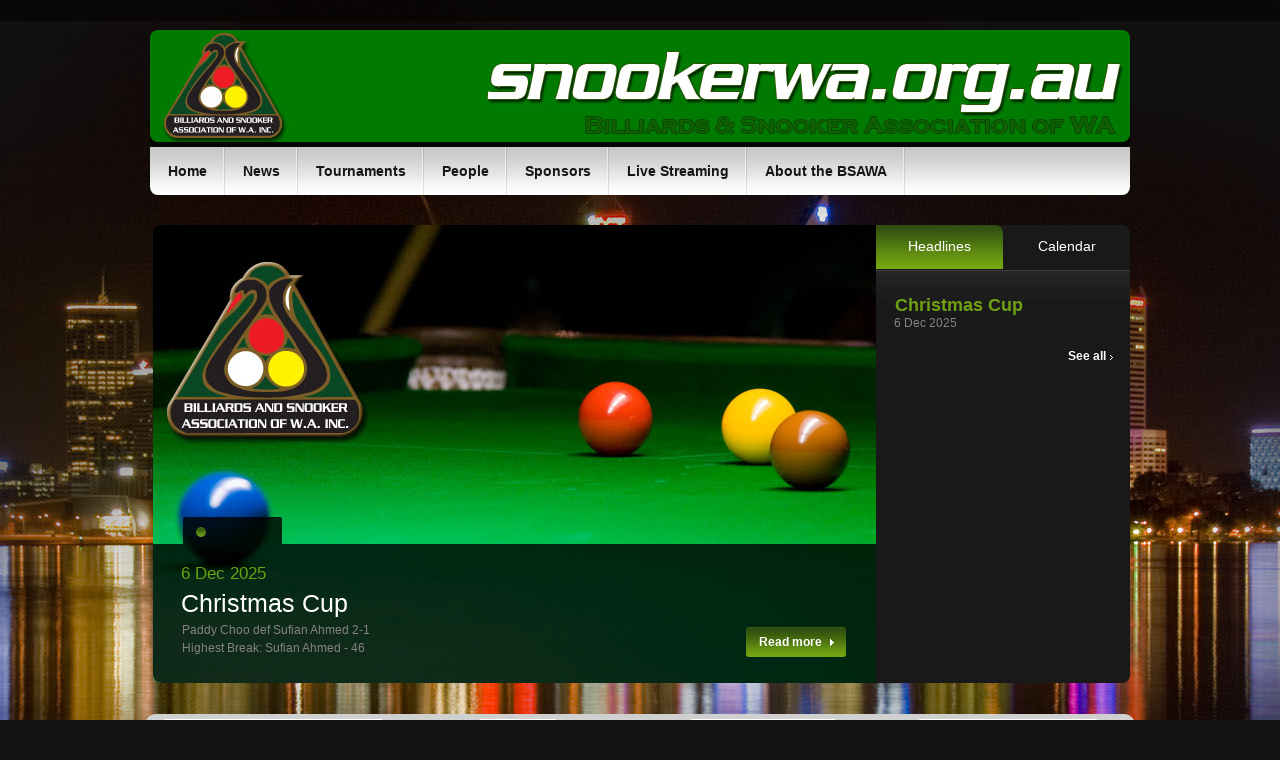

--- FILE ---
content_type: text/html; charset=utf-8
request_url: https://snookerwa.au/default.aspx
body_size: 10514
content:


<!DOCTYPE html PUBLIC "-//W3C//DTD XHTML 1.0 Transitional//EN" "http://www.w3.org/TR/xhtml1/DTD/xhtml1-transitional.dtd">
<html>
<head><title>
	Home - Billiards & Snooker Association of Western Australia
</title>
    <!-- <base href='https://snookerwa.au' /> -->
    <base href="//snookerwa.au" />
    <link rel="stylesheet" type="text/css" media="screen" href="Styles/reset.css" /><link rel="stylesheet" type="text/css" media="screen" href="Styles/style.css" /><link rel="stylesheet" type="text/css" media="screen" href="Styles/grid.css" /><link rel="stylesheet" type="text/css" media="screen" href="Styles/superfish.css" /><link rel="stylesheet" type="text/css" media="screen" href="Styles/slider.css" /><link rel="stylesheet" type="text/css" media="screen" href="Styles/tabs-min.css" /><link rel="icon" href="images/favicon.ico" type="image/x-icon" /><link rel="shortcut icon" href="images/favicon.ico" type="image/x-icon" />
    <script type="text/javascript" src="https://ajax.googleapis.com/ajax/libs/jquery/1.7.1/jquery.min.js" />
    <script type="text/javascript" src="js/jquery.easing.1.3.js"></script>
    <script type="text/javascript" src="js/superfish.js"></script>
    <script type="text/javascript" src="js/jquery.hoverIntent.minified.js"></script>
    <script type="text/javascript" src="js/tms-0.4.1.js"></script>
    <script type="text/javascript" src="js/jquery.tabs.min.js"></script>
    <!-- <script src="search/search.js"></script> -->

<!-- Global site tag (gtag.js) - Google Analytics -->
<script async src="https://www.googletagmanager.com/gtag/js?id=UA-114355252-2"></script>
<script>
  window.dataLayer = window.dataLayer || [];
  function gtag(){dataLayer.push(arguments);}
  gtag('js', new Date());

  gtag('config', 'UA-114355252-2');
</script>

    
</head>
<body>
    <div id="overDiv" style="background:initial; position:absolute; visibility:hidden; z-index:1000;"></div>
    <form method="post" action="./default.aspx" id="Form1">
<div class="aspNetHidden">
<input type="hidden" name="__VIEWSTATE" id="__VIEWSTATE" value="/wEPDwUKMTA2MTc2NDQ2MWQYAgUgY3RsMDAkRmVhdHVyZUNvbnRlbnQkbHZIZWFkbGluZXMPFCsADmRkZGRkZGQUKwABZAIBZGRkZgL/////D2QFH2N0bDAwJEZlYXR1cmVDb250ZW50JGx2RmVhdHVyZXMPFCsADmRkZGRkZGQUKwABZAIBZGRkZgL/////D2TioDjbRA7HErtkhxxWw5g/9KkKpAIpZtkCit2OBgj87A==" />
</div>

<div class="aspNetHidden">

	<input type="hidden" name="__VIEWSTATEGENERATOR" id="__VIEWSTATEGENERATOR" value="CA0B0334" />
</div>
    <div class="main">
    <div class="head">
	<!-- ##### header ##### -->
    <header>
         <div class="over-header">
         <!--
              <span>New User?</span> <a href="#">Register</a> <a href="#">Sign In</a> <a href="#">Help</a>
         -->
         </div>
           <div class="nav-logo">
               <div class="logo-search-form">
                     <h1><a href="/Default.aspx"></a></h1>
                     <!--
                     <div class="div-search">
                        <form id="search" action="/search.php" method="GET" accept-charset="utf-8">
                           <input type="text" name="s" />
                           <a onclick="document.getElementById('search').submit()"  class="search_button"></a>
                        </form>
			        </div>
                    -->
                    <div class="clear"></div>
               </div>
	<!-- ##### nav ##### -->
               <nav>
			     <ul class="sf-menu">
  <li id="first-li">
    <a href="/default.aspx">Home</a>
  </li>
  <li id="id-2">
    <a href="/news.aspx">News</a>
  </li>
  <li id="id-3">
    <a href="#">Tournaments</a>
    <ul>
      <li>
        <a href="/content.aspx/calendar">Calendar of Events</a>
      </li>
      <li>
        <a href="/results.aspx">Results</a>
      </li>
      <li>
        <a href="/event-entries.aspx">Event Entries</a>
      </li>
      <li>
        <a href="/content.aspx/results">League Results</a>
      </li>
    </ul>
  </li>
  <li id="id-4">
    <a href="#">People</a>
    <ul>
      <li>
        <a href="/rankings.aspx">Rankings</a>
      </li>
      <li>
        <a href="/handicaps.aspx">Handicaps</a>
      </li>
      <li>
        <a href="/champions.aspx">Past Champions</a>
      </li>
      <li>
        <a href="/coaching.aspx">Junior Coaching</a>
      </li>
    </ul>
  </li>
  <li id="id-5">
    <a href="/content.aspx/sponsors">Sponsors</a>
  </li>
  <li id="id-6">
    <a href="https://www.youtube.com/channel/UCIFf0Sbp7byf6c20tx9gVkA/live">Live Streaming</a>
  </li>
  <li id="id-7">
    <a href="#">About the BSAWA</a>
    <ul>
      <li>
        <a href="/board.aspx">Board Members</a>
      </li>
      <li>
        <a href="/content.aspx/constitution">Constitution</a>
      </li>
      <li>
        <a href="/content.aspx/policies">Policies</a>
      </li>
      <li>
        <a href="/content.aspx/code-of-behaviour">Code of Behaviour</a>
      </li>
      <li>
        <a href="/contact-us.aspx">Contact Us</a>
      </li>
    </ul>
  </li>
</ul>
	              <div class="clear"></div>
                </nav>
	<!-- ##### end nav ##### -->
          <div class="clear"></div>
        </div>
    </header>
	<!-- ##### end header ##### -->
      </div>

     <!--[if lt IE 8]>
       <div style=' clear: both; text-align:center; position: relative;'>
         <a href="https://windows.microsoft.com/en-US/internet-explorer/products/ie/home?ocid=ie6_countdown_bannercode">
           <img src="https://storage.ie6countdown.com/assets/100/images/banners/warning_bar_0000_us.jpg" border="0" height="42" width="820" alt="You are using an outdated browser. For a faster, safer browsing experience, upgrade for free today." />
        </a>
      </div>
    <![endif]-->
    <!--[if lt IE 9]>
   		<script type="text/javascript" src="/js/html5.js"></script>
    	<link rel="stylesheet" type="text/css" media="screen" href="/Styles/ie.css">
	<![endif]-->

      
    <div id="fb-root"></div>
  <script type="text/javascript">
      (function (d, s, id) {
          var js, fjs = d.getElementsByTagName(s)[0];
          if (d.getElementById(id)) return;
          js = d.createElement(s); js.id = id;
          js.src = "//connect.facebook.net/en_US/all.js#xfbml=1";
          fjs.parentNode.insertBefore(js, fjs);
      } (document, 'script', 'facebook-jssdk'));
</script>

    <script type="text/javascript">
        $(document).ready(function () {
            $('.slider')._TMS({
                show: 0,
                pauseOnHover: false,
                prevBu: '.prev',
                nextBu: '.next',
                playBu: false,
                duration: 1000,
                preset: 'diagonalFade',
                pagination: true, //'.pagination',true,'<ul></ul>'
                pagNums: false,
                slideshow: 8000,
                numStatus: false,
                banners: 'fade',
                waitBannerAnimation: false,
                progressBar: false
            })
        })
  </script>

      <div class="slider-tabs">
	      <div id="slide">
			 <div class="slider">
				<ul class="items">
                  
                    
                      <li><img src="/uploads/images/news/generic-news.jpg" alt="" />
                      <div class="banner"><span class="txt_norm">6 Dec 2025</span>
                      <strong>Christmas Cup</strong>
                      <p>Paddy Choo def Sufian Ahmed 2-1<br>Highest Break: Sufian Ahmed - 46</p>
                      <a href="result-detail.aspx/2025/christmas-cup-2025" id="FeatureContent_lvFeatures_Readmore_0" class="button-banner">Read more <span></span></a>
                      <div class="clear"></div></div>
                      </li>
                    

				</ul>
                <div class="banner-bg"></div>
			  </div>
		   </div><!--the end of slider-->
           <div class="tabs" style="height:458px;overflow:hidden">
              <ul class="nav">
                   <li class="selected" id="first-li-tabs"><a href="#tab-1">Headlines</a></li>
                   <li id="last-li-tabs"><a href="#tab-2">Calendar</a></li>
              </ul>
              <div  id="tab-1" class="tab-content">
                  <div class="box-tabs last-bot-padd wrapper" id="box-tabs-1">
                  
                    
                      <p><a href='result-detail.aspx/2025/christmas-cup-2025'>Christmas Cup</a>
                      <br clear="all" />6 Dec 2025</p>
                    

                  </div>
                  <p><a href="news.aspx">See all <strong></strong></a></p>
              </div>
              <div  id="tab-2" class="tab-content">
                  
                  
                  

                  
                  <p><a href="events.aspx">Full calendar <strong></strong></a></p>
              </div>
           </div><!--the end of tabs-->
           <div class="clear"></div>
       </div>
		<!--==============================content================================-->
<div id="sponsors" class="top">
    <div class="wrapper" width=100%>
    <div class="sponsorx-block" width=100%>
	<div style="width:25%;text-align:center;float:left"><a href=http://www.dsr.wa.gov.au target=_new><img src=/uploads/images/sponsors/dsrlotterywest.jpg border=0></a></div>
	<div style="width:25%;text-align:center;float:left"><a href=http://www.pbcentre.com.au target=_new><img src=/uploads/images/sponsors/pbfpsc.jpg border=0></a></div>
    <div style="width:25%;text-align:center;float:left"><a href=http://www.mitchellbilliards.com.au target=_new><img src=/uploads/images/sponsors/mitchell.jpg border=0></a></div>
    <div style="width:25%;text-align:center;float:left"><a href=http://www.clsport.com.au target=_new><img src=/uploads/images/sponsors/cls.jpg border=0></a></div>
    </div>
    </div>
</div>



    <section id="content" class="top">

      

    <div class="wrapper">
    </div><!--the end of wrapper-->


	<!-- ##### footer ##### -->
      <footer>
		<div class="container_12">
	  	        <div class="grid_12">
                     <p><br /><span id="SiteNameFt">Billiards & Snooker Association of Western Australia</span> &copy; 2012 <!--<a href="/privacy.aspx">Privacy Policy</a> <br>{%FOOTER_LINK} --></p>
                </div>
                <div class="clear"></div>
        </div>
      </footer>
	<!-- ##### end footer ##### -->
    </section>

  </div>
  </form>
</body>
</html>


--- FILE ---
content_type: text/css
request_url: https://snookerwa.au/Styles/style.css
body_size: 31855
content:
@import url(https://fonts.googleapis.com/css?family=Open+Sans+Condensed:300,300italic,700);
 /*font-family: 'Open Sans Condensed', sans-serif;*/

/* Getting the new tags to behave */
article, aside, audio, canvas, command, datalist, details, embed, figcaption, figure, footer, header, hgroup, keygen, meter, nav, output, progress, section, source, video, sponsors {display:block;}
mark, rp, rt, ruby, summary, time {display:inline;}

/* Global properties ======================================================== */
html, body {width:100%; padding:0; margin:0; height:100%;}

body { 	 
	font-family: Arial, Helvetica, sans-serif ;
	font-size:12px; 
	line-height:19px;
	color:#222222;
	background: url(../images/bg-body.jpg) center 0 no-repeat #121212;
	min-width:980px;}
		
.main{width:100%;padding-bottom:30px;}
/***********************************************************************/
/*properties for h1 h2 h3 h4 h5 and another text*/
.logo{} 


h1{display:block;width: 120px;padding:0px 0 0 0px;width:980px;height:112px;float:left;}
h1 a{display:inline-block;background: url(../images/bg-logo-a.jpg) 0 0 no-repeat;width:980px;height:112px;border-radius:8px;}

h2{font-size:18px; font-family: Arial, Helvetica, sans-serif ; color:#000; line-height:24px;font-weight: normal;
text-transform:uppercase;}
h2 strong{font-weight:normal;color:#6fa012;}
h2 span{color:#fff;}

h3{font-size:12px; font-family: Arial, Helvetica, sans-serif; color:#fff; line-height: 17px; font-weight: normal;text-transform:uppercase;}


h4{font-size:18px; font-family: Arial, Helvetica, sans-serif ;  line-height:24px;font-weight: normal;
text-transform:uppercase;}
h4 a{color:#000;}
h4 a:hover{text-decoration:underline;}

h5{font-size:12px; font-family: Arial, Helvetica, sans-serif; color:#848282; line-height: 17px; font-weight: normal;}

h6{font-size:12px; font-family: Arial, Helvetica, sans-serif; color:#000; line-height: 17px; font-weight: bold;}

.txt_uppercase{text-transform:uppercase;}
.txt_decor{ text-decoration:none !important;}
.txt_al{text-align:center;}
.bold{font-weight:bold;}
.txt_norm{ text-transform:none !important;}
.txt-al-r{text-align:right;}
.font-17{font-size:17px;line-height:25px;}
.font-13{font-size:13px;line-height:19px;}
.font-14{font-size:15px;line-height:18px;color:#0e0e0e;}
.font-16{font-size:16px;color:#0d0d0d;line-height:20px;}
.line-h-18{line-height:18px;}

.border-none{border: none !important;}

.dis-block{display: block;}
.dis-inblock{display: inline-block;}

.col{color:#fff;}
.col-1{color:#6fa012;}
.col-2{color:#616260;}
.col-3{color:#0e0e0e;}

.hov:hover{color:#6fa012;}
.hov-1:hover{color:#000;}

.marg_left-0{margin-left:0 !important;}	
.marg_right-0{margin-right:0 !important;}
.marg-left-right-0{margin-left:0 !important; margin-right:0 !important;}
.last-bot{margin-bottom:0 !important;}	
.last-bot-padd{padding-bottom: 0 !important;}

.padd{margin:25px 0 9px 0;}
.padd-1{margin:17px 0 61px 0;}
.padd-2{margin:-1px 0 18px 0;}

.padd-h2{margin:15px 20px 14px 0;border-bottom:2px solid #c9c9c9;padding-bottom:5px;}
.padd-h2-0{margin:0 0 14px 0;border-bottom:2px solid #c9c9c9;padding-bottom:5px;padding-top:15px;}
.padd-h2-1{margin:0 0 14px 0;border-bottom:2px solid #b5b5b5;padding-bottom:5px;padding-top:15px;}
.padd-h2-2{margin:0 0 14px 0;border-bottom:2px solid #b5b5b5;padding-bottom:5px;padding-top:16px;}
.padd-h2-2-1{margin:0 20px 16px 0;border-bottom:2px solid #b5b5b5;padding-bottom:5px;padding-top:15px;}

.bord-bot-1{border-bottom:2px solid #5c5c5c !important;}
.bord-bot-2{border-bottom:2px solid #c9c9c9 !important;}
.bord-bot-3{border-bottom:2px solid #dadada !important;}
.bord-bot-4{border-bottom:2px solid #606060 !important;}
.bord-bot-5{border-bottom:2px solid #e5e5e5 !important;}

.padd-h2-3{margin:15px 20px 14px 0;border-bottom:2px solid #c9c9c9;padding-bottom:5px;}
.padd-h2-4{margin:41px 20px 18px 0;border-bottom:2px solid #c9c9c9;padding-bottom:5px;}
.padd-h2-5{margin:33px 20px 21px 0;border-bottom:2px solid #c9c9c9;padding-bottom:5px;}
.padd-h2-6{margin:4px 20px 21px 0;border-bottom:2px solid #c9c9c9;padding-bottom:5px;}

.top{margin-top: 31px !important;}.top-0{margin-top: 30px !important;}.top-0-1{margin-top: 34px }
.top-1{margin-top:6px;}.top-1-1{margin-top:9px;}.top-1-2{margin-top:8px;}.top-1-3{margin-top:5px;}
.top-2{margin-top:12px;}.top-2-1{margin-top:14px;}
.top-3{margin-top:15px;}.top-3-1{margin-top:18px;}
.top-4{margin-top:28px;}
.top-5{margin-top:27px;}
.top-6{margin-top:25px;}.top-6-1{margin-top:23px;}.top-6-2{margin-top:25px !important;}
.top-7{margin-top:20px;}
.top-8{margin-top:96px;}
.top-9{margin-top:31px;}
.top-10{margin-top:13px;}

.bot{margin-bottom: 15px;}.bot-0{margin-bottom: 13px;}.bot-0-1{margin-bottom: 11px;}
.bot-1{padding-bottom:19px;}.bot-1-1{padding-bottom:1px;}
.bot-2{padding-bottom:27px;}
.bot-3{margin-bottom:8px;}
.bot-4{margin-bottom:377px;}

.min-h{ min-height:484px}

.left{margin-left: 1px;}
.left-1{margin-left: 20px;}

.right{margin-right: 19px;}
.right-1{margin-right:8px;}
.right-2{margin-right:22px;}

/*image center*/
img.cent{display:block;margin-left:auto;margin-right:auto}

/*properties for a */
				
a {text-decoration:none; cursor:pointer;}
a:hover {text-decoration:none;}

ul {margin:0; 
	padding:0;
	list-style-image:none;}

hr.sect {color:#315011; background-color:#315011; width:90%; margin:2em 0;}

.button{display: inline-block;font-family: Arial, Helvetica, sans-serif ; font-size: 12px; line-height: 15px;
padding:6px 18px 5px 19px;color:#fff ; border-radius: 3px;font-weight:bold;
/* IE9 SVG, needs conditional override of 'filter' to 'none' */
background: url([data-uri]);
background: -moz-linear-gradient(top, #2c4911 0%, #314f13 8%, #38580f 20%, #3e5e12 28%, #416410 32%, #587f14 56%, #5a8114 60%, #5b8811 64%, #639115 72%, #70a112 88%, #76a813 100%); /* FF3.6+ */
background: -webkit-gradient(linear, left top, left bottom, color-stop(0%,#2c4911), color-stop(8%,#314f13), color-stop(20%,#38580f), color-stop(28%,#3e5e12), color-stop(32%,#416410), color-stop(56%,#587f14), color-stop(60%,#5a8114), color-stop(64%,#5b8811), color-stop(72%,#639115), color-stop(88%,#70a112), color-stop(100%,#76a813)); /* Chrome,Safari4+ */
background: -webkit-linear-gradient(top, #2c4911 0%,#314f13 8%,#38580f 20%,#3e5e12 28%,#416410 32%,#587f14 56%,#5a8114 60%,#5b8811 64%,#639115 72%,#70a112 88%,#76a813 100%); /* Chrome10+,Safari5.1+ */
background: -o-linear-gradient(top, #2c4911 0%,#314f13 8%,#38580f 20%,#3e5e12 28%,#416410 32%,#587f14 56%,#5a8114 60%,#5b8811 64%,#639115 72%,#70a112 88%,#76a813 100%); /* Opera 11.10+ */
background: -ms-linear-gradient(top, #2c4911 0%,#314f13 8%,#38580f 20%,#3e5e12 28%,#416410 32%,#587f14 56%,#5a8114 60%,#5b8811 64%,#639115 72%,#70a112 88%,#76a813 100%); /* IE10+ */
background: linear-gradient(to bottom, #2c4911 0%,#314f13 8%,#38580f 20%,#3e5e12 28%,#416410 32%,#587f14 56%,#5a8114 60%,#5b8811 64%,#639115 72%,#70a112 88%,#76a813 100%); /* W3C */
}

.button:hover{
background: rgb(98,125,77); /* Old browsers */
/* IE9 SVG, needs conditional override of 'filter' to 'none' */
background: url([data-uri]);
background: -moz-linear-gradient(top, rgba(98,125,77,1) 0%, rgba(31,59,8,1) 100%); /* FF3.6+ */
background: -webkit-gradient(linear, left top, left bottom, color-stop(0%,rgba(98,125,77,1)), color-stop(100%,rgba(31,59,8,1))); /* Chrome,Safari4+ */
background: -webkit-linear-gradient(top, rgba(98,125,77,1) 0%,rgba(31,59,8,1) 100%); /* Chrome10+,Safari5.1+ */
background: -o-linear-gradient(top, rgba(98,125,77,1) 0%,rgba(31,59,8,1) 100%); /* Opera 11.10+ */
background: -ms-linear-gradient(top, rgba(98,125,77,1) 0%,rgba(31,59,8,1) 100%); /* IE10+ */
background: linear-gradient(to bottom, rgba(98,125,77,1) 0%,rgba(31,59,8,1) 100%); /* W3C */
}
/******************************************************************/

/*****************************Gridview*************************************/
table.Gridview{border:solid 1px #315011; border-collapse:collapse;}
tr.Gridview{color: Black; background-color: white; text-align:left}
tr.GridviewAlt{color: Black; background-color: #eaeaea; text-align:left}
.Gridview th{color:#FFFFFF;border-right-color:#abb079;border-bottom-color:#abb079;
    padding:0.5em 0.5em 0.5em 0.5em;text-align:center; background-color:#007d00; font-size:larger}
.Gridview td{border-bottom-color:#f0f2da;border-right-color:#f0f2da;
    padding:0.5em 0.5em 0.5em 0.5em;}
.GridviewAlt td{border-bottom-color:#f0f2da;border-right-color:#f0f2da;
    padding:0.5em 0.5em 0.5em 0.5em;}

.GridviewTable{border:none}
.GridviewTable td{margin-top:0;padding: 0; vertical-align:middle }
.GridviewTable tr{color: White; background-color: #007d00; height: 30px; text-align:center}

tr.NoPadV,th.NoPadV,td.NoPadV{padding-top:0em !important; padding-bottom:0em !important}

.knockout{border-collapse:collapse;text-align: center; min-width:100px; margin:0 auto}
.knockout .round{min-width: 100px; vertical-align: top; padding:0px; margin: 0px -1px; display:inline-block}
.knockout .round .title{text-align: center;}
.knockout .round .match{background-color: #eaeaea; border: 1px solid;float:left;width:100%}
.knockout .round .match .playerrow{overflow:visible;}
.knockout .round .match .player{float:left; text-align:left; padding:0 2px}
.knockout .round .match .score{background-color: #dadada; float:right; width:20px}
.knockout .round .spacer{height:10px;clear:left;display:block;overflow:hidden}

.ranking{font-size:11px; white-space:nowrap}
.ranking td{padding:0em 0em !important}
.ranking th{ font-size:12px; white-space:normal; vertical-align:middle; padding:0em 0em !important; width:50px}
.rankingPrev{font-size:9px}

table.fr{color : #000000; font-family: "Arial", serif;font-size: 11px; padding:5px; background-color:#CCCCFF; border: 1px solid #333399 }

.fr tr:nth-child(even) td:nth-child(odd), .fr tr:nth-child(odd) td:nth-child(even) {
	background-color: #d4d4ff;
}
.fr tr:not(:last-child) {
	border-bottom: 1px solid #bbbbff;
}

/******************************************************************/


.clear {clear:both; line-height:0; font-size:0; width:100%;}
.wrapper{overflow:hidden;}
.wrapper-extra{overflow:hidden;}
.extra-wrap{overflow:hidden;}
.wrapper-after:after{
 clear:both;
 content:".";
 display:block;
 height:0;
 visibility:hidden;}
.fleft {float:left;}
.fright {float:right;}
/*search and tooltip*/
/*********************************header*************************************/
.head{width:100%; position:relative; z-index:2;background: url(../images/bg-head.png) 0 0 repeat-x;}

.over-header{text-align:right;padding:10px 0 0 0;}
.over-header span{color:#fff;display:inline-block;margin-right:-13px;}
.over-header a{color:#699912;font-weight:bold;display:inline-block;margin-left:17px;}
.over-header a:hover{color:#fff;}	

header{width:980px; margin: 0 auto 30px;position:relative;}
.nav-logo{background: url(../images/bg-nav-log.jpg) 0 0 repeat-x #050505;border-radius:8px;margin:20px 0 0 0;}

.logo-search-form{padding-bottom:5px;}
/*********************************content*************************************/
#content{width:980px;margin:0 auto; border-radius: 11px;background:#fff/*url(../images/bg-li-transparent.png) 0 0 no-repeat*/;
 position:relative;}

#sponsors{width:980px;margin:0 auto; border-radius: 11px; background:url(../images/bg-content.jpg) 0 0 repeat-x; padding:5px; position:relative;}

sponsor-block{background: url(../images/bg-content.jpg) 0 0 repeat-x #fff;padding:5; border-radius:8px 8px 0 0;}

.main-block-left{float:left;width:700px;padding:0 0 0 20px; padding-bottom:2px;
background: url(../images/bg-content.jpg) 0 0 repeat-x #ffffff;
border-top:1px solid #fff; border-radius:8px 0 0 0;}
.main-block-right{float:left;width:260px;border-top:1px solid #fff;border-radius:0 8px 0 0;}

.bord-left-none{border-top:1px solid #2a2a2a !important;}

.bord-left-none-1{border-top:1px solid #e5e5e5;}

.padd-top-1{padding-top:1px;}


.div-search{float:right;background:#0a0a0a; border:1px solid #353535;width:235px; position:relative;margin:15px 15px 0 0;}

#search input{width: 190px; line-height: 15px; font-size: 12px;color:#848282; display: inline-block;background:#0a0a0a;
 padding:5px 0 5px 5px ; font-family: Arial, Helvetica, sans-serif;}

#search .search_button{background: url(../images/bg-search-form.png) 0 0 no-repeat ; display:inline-block;position:absolute;width:28px;height:27px;right:-1px;top:-1px;
/*-moz-transition: background 0.2s ease;
-webkit-transition: background 0.2s ease;
-o-transition: background 0.2s ease;*/
}

#search .search_button:hover{background-position:0 bottom;}

.lightbox-image {position:relative; display:inline-block;}
.lightbox-image img {position:relative; z-index:0;}
.lightbox-image span {position:absolute; width:100%; height:100%; top:0; left:0; background:url(../images/magnify.png) 50% 50% no-repeat #fff;}

.video{width:219px; height:112px;}
.video a{position:relative;}
.video a span {display:block; position:absolute; left:86px; top: 30px; width:  49px; height:  49px;
background: url(../images/arrow-pretty.png) 0 0 no-repeat  ; z-index:99;}
.video a:hover span{background-position: right 0;}


#map_canvas{width:460px; height:471px;margin-top:12px;}

.adress{margin-top:5px; font-weight:500;font-size:12px;margin-left:1px;} 
.adress dd{text-align:left;}
.adress a{ color:#62b6be; margin-left:10px; display:inline-block;font-size:12px; font-weight: bold;}
.adress a:hover{color:#ca5d4e; text-decoration:underline;}
		.adress span{display:inline-block; width:69px;}
		.adress strong{display:inline-block;font-weight:500 !important;}
		.title1{letter-spacing:0; text-align:left; word-spacing:-1px; font-size:12px;margin:12px 0 0 0; display:inline-block; font-weight: bold; color:#8a8782;}

.pp{display:inline-block; margin:1px 0 0 0; color:#6fa012;font-weight:bold;}
.pp:hover{color:#000; text-decoration:underline;}
/**********************************index***********************************/
.slider-tabs{width:980px;margin:0 auto;}

.box{padding:0 5px 17px 0;border-bottom:1px solid #e5e5e5;margin:0 20px 14px 0;}
.box img{margin:6px 20px 0 0 ;}
.box strong{color:#616260;display:block;text-transform:uppercase;}
.box span{color:#6fa012;font-size:17px;line-height:24px;display:inline-block;margin:12px 0 0 0;}
.box p{margin:17px 0 0 0;}
.box .button{margin:41px 0 0 12px;}

.comment{background: url(../images/number-of-comments.png) 0 0 no-repeat; width:40px; height:31px;display: inline-block;color:#fff;font-style: normal;font-size:16px;line-height:20px;text-align:center;padding:3px 0 0 0;margin:41px 0 0 0;}

.inner{background: url(../images/bg-right-main-block.jpg) 0 0 repeat-x #e5e5e5;padding-right:20px; padding-left:20px;}
.bg-inner{background: #e5e5e5 !important;}

.inner-1{background: #2e2e2e;padding-right:20px; padding-left:20px;}
.bg-inner-1{background: url(../images/bg-inner-1.jpg) 0 0 repeat-x #2e2e2e;}

.bord-rad-right{border-radius:0 8px 0 0;}
.bord-rad-right-1{border-radius:0 0 8px 0;}


.link{color:#6fa012;font-weight:bold;display:inline-block;margin:9px 0 0 0;}
.link strong{background: url(../images/bg-link.png) 0 0 no-repeat; width:3px; height:5px; display:inline-block;margin:8px 0 0 1px;}
.link:hover{color:#575757;}
.link:hover strong{background-position:0 -5px;}

.block-1{padding-bottom:20px; border-bottom:1px solid #454545;margin-bottom:14px;}

.link-1{color:#6fa012;font-weight:bold;display:inline-block;margin:5px 0 94px 0;}
.link-1 strong{background: url(../images/bg-link.png) 0 bottom no-repeat; width:3px; height:5px; display:inline-block;margin:8px 0 0 1px;}
.link-1:hover{color:#fff;}
.link-1:hover strong{background-position:0 bottom;}

aside{background: url(../images/bg-aside.jpg) 0 0 repeat-x #242424;padding-bottom:23px;}
.list{}
.list li{font-size:12px;line-height:15px;padding:4px 0;}
.list li a{color:#848282;}
.list li a:hover{color:#6fa012;}

.box-1{font-size:22px;color:#fff; line-height:27px;text-align:center;padding:28px 0 15px 0;}
.box-1 strong{font-weight:normal;display:inline-block;margin:-3px 0 0 0;}

.block-2{text-align:center;color:#ffffff;font-size:14px;margin-bottom:30px;}

.photo-gallery {float:left;width:335px;max-width:335px;text-align:center}
img.photo-gall {float:left;margin:5px 10px}


/**********************************index-1*********************************/
.div-search-1{width:213px;position:absolute;
 top:68px; left:462px;}
input,textarea,select{font-size: 12px;color:#2e2e2e;  display: inline-block;background:#f4f4f4;
 padding:4px; font-family: Arial, Helvetica, sans-serif; border:solid 1px #6e6e6e;}
checkbox{border:0}

#form-0 .search_button{background: url(../images/bg-button-search-1.png) 0 bottom no-repeat ; display:inline-block;position:absolute;width:21px;height:21px;right:2px;top:2px;
/*-moz-transition: background 0.2s ease;
-webkit-transition: background 0.2s ease;
-o-transition: background 0.2s ease;*/
}
#form-search-1 .search_button:hover{background-position:0 0;}


.team{background: url(../images/conroe.jpg) 0 0 no-repeat;width:67px;float:left;padding-top:67px;margin-left:14px;
text-align:center;font-family: Arial, Helvetica, sans-serif; font-size:20px; color:#6fa012;line-height:24px;}
.arrow{background: url(../images/arrow-team.jpg) 0 0 no-repeat;width:46px; height:14px;float:left; margin:29px 7px 0 6px;}
.team-1{background: url(../images/Spring.jpg) 0 0 no-repeat;width:67px;float:left;padding-top:67px;text-align:center;
font-family: Arial, Helvetica, sans-serif; font-size:20px; color:#6fa012;line-height:24px;}
.team span, .team-1 span{display:inline-block;margin:12px 0 0 0;}

.button-1{display:inline-block;color:#fff;font-weight:bold;padding:8px 16px 7px 17px;border-radius:3px;margin-bottom:17px;
background: #426c22; /* Old browsers */font-size: 12px; line-height: 15px;
/* IE9 SVG, needs conditional override of 'filter' to 'none' */
background: url([data-uri]);
background: -moz-linear-gradient(top, #426c22 0%, #2a4f09 3%, #30500f 7%, #314d10 10%, #365313 14%, #355410 17%, #3a5c12 21%, #375c0f 24%, #3d600e 28%, #527813 52%, #557f13 55%, #67950f 76%, #75a714 97%, #73a414 100%); /* FF3.6+ */
background: -webkit-gradient(linear, left top, left bottom, color-stop(0%,#426c22), color-stop(3%,#2a4f09), color-stop(7%,#30500f), color-stop(10%,#314d10), color-stop(14%,#365313), color-stop(17%,#355410), color-stop(21%,#3a5c12), color-stop(24%,#375c0f), color-stop(28%,#3d600e), color-stop(52%,#527813), color-stop(55%,#557f13), color-stop(76%,#67950f), color-stop(97%,#75a714), color-stop(100%,#73a414)); /* Chrome,Safari4+ */
background: -webkit-linear-gradient(top, #426c22 0%,#2a4f09 3%,#30500f 7%,#314d10 10%,#365313 14%,#355410 17%,#3a5c12 21%,#375c0f 24%,#3d600e 28%,#527813 52%,#557f13 55%,#67950f 76%,#75a714 97%,#73a414 100%); /* Chrome10+,Safari5.1+ */
background: -o-linear-gradient(top, #426c22 0%,#2a4f09 3%,#30500f 7%,#314d10 10%,#365313 14%,#355410 17%,#3a5c12 21%,#375c0f 24%,#3d600e 28%,#527813 52%,#557f13 55%,#67950f 76%,#75a714 97%,#73a414 100%); /* Opera 11.10+ */
background: -ms-linear-gradient(top, #426c22 0%,#2a4f09 3%,#30500f 7%,#314d10 10%,#365313 14%,#355410 17%,#3a5c12 21%,#375c0f 24%,#3d600e 28%,#527813 52%,#557f13 55%,#67950f 76%,#75a714 97%,#73a414 100%); /* IE10+ */
background: linear-gradient(to bottom, #426c22 0%,#2a4f09 3%,#30500f 7%,#314d10 10%,#365313 14%,#355410 17%,#3a5c12 21%,#375c0f 24%,#3d600e 28%,#527813 52%,#557f13 55%,#67950f 76%,#75a714 97%,#73a414 100%); /* W3C */
}
.button-1:hover{
	background: rgb(98,125,77); /* Old browsers */
/* IE9 SVG, needs conditional override of 'filter' to 'none' */
background: url([data-uri]);
background: -moz-linear-gradient(top, rgba(98,125,77,1) 0%, rgba(31,59,8,1) 100%); /* FF3.6+ */
background: -webkit-gradient(linear, left top, left bottom, color-stop(0%,rgba(98,125,77,1)), color-stop(100%,rgba(31,59,8,1))); /* Chrome,Safari4+ */
background: -webkit-linear-gradient(top, rgba(98,125,77,1) 0%,rgba(31,59,8,1) 100%); /* Chrome10+,Safari5.1+ */
background: -o-linear-gradient(top, rgba(98,125,77,1) 0%,rgba(31,59,8,1) 100%); /* Opera 11.10+ */
background: -ms-linear-gradient(top, rgba(98,125,77,1) 0%,rgba(31,59,8,1) 100%); /* IE10+ */
background: linear-gradient(to bottom, rgba(98,125,77,1) 0%,rgba(31,59,8,1) 100%); /* W3C */ }

.block-3{margin-top:17px;}
.block-3>span{color:#000;text-transform:uppercase;color:#616260;font-weight:bold;display:inline-block;margin:4px 0 0 0;}
.block-3 a{color:#6fa012;font-size:13px;}
.block-3 a:hover{color:#000;}

.link-2{color:#6fa012;font-weight:bold;display:inline-block;}
.link-2 strong{background: url(../images/bg-link.png) 0 0 no-repeat; width:3px; height:5px; display:inline-block;margin:8px 0 0 1px;}
.link-2:hover{color:#575757;}
.link-2:hover strong{background-position:0 -5px;}

.block-4{margin:23px 0 0 0;}
.block-4 p img{margin:-3px 2px 0 9px;}

.box-2{float:left;width:190px;}
.box-2-1{width:160px;float:left;}
.list-1{}
.list-1 li{font-size:12px;padding:0 0 0 13px;background: url(../images/bg-list-1-li.jpg) left 7px no-repeat;line-height:17px;font-weight:bold;}
.list-1 li a{color:#669512;}
.list-1 li a:hover{color:#000;}
/**********************************index-2*********************************/
.div-table{margin-left:-1px;}
.div-table table{} 
.div-table table td{width:61px;border:1px solid #d7d7d7;text-align:center;padding:7px 0 6px 0;}
.div-table table td.first-td{width:108px;text-align:left;padding-left:14px !important;} 
.div-table table td.first-td a{font-weight:bold;color:#0e0e0e;
/*-moz-transition: color 0.3s ease;
-webkit-transition: color 0.3s ease;
-o-transition: color 0.3s ease;*/}
.div-table table td.first-td a:hover{color:#6fa012;}
.div-table table td.first-tr{background:#315011;font-size:14px;color:#fff;padding:5px 0 5px 0;} 

.list-2{}
.list-2 li{font-size:12px;padding:0 0 0 0;line-height:17px;font-weight:bold;display:block;overflow:hidden;width:190px;}
#span-1, #span-1-1{margin-right:6px;}
.list-2 li a{color:#669512;display:block;margin-right:5px;
/*-moz-transition: color 0.5s ease;
-webkit-transition: color 0.5s ease;
-o-transition: color 0.5s ease;*/
}
.list-2 li a:hover{color:#000;}
.list-2 li a span{float:right;}
.list-2 li a strong{display:inline-block;background: url(../images/arrow-list-2.png) 0 bottom no-repeat;width:8px;height:5px;
margin:7px 4px 0 0;
/*-moz-transition: background 0.3s ease;
-webkit-transition: background 0.3s ease;
-o-transition: background 0.3s ease;*/}
.list-2 li a:hover strong{background-position:0 0;}

.link-3{color:#6fa012;font-weight:bold;display:inline-block;}
.link-3 strong{background: url(../images/bg-link.png) 0 bottom no-repeat; width:3px; height:5px; display:inline-block;margin:8px 0 0 1px;}
.link-3:hover{color:#fff;}
.link-3:hover strong{background-position:0 bottom;}
/**********************************index-3*********************************/
.div-table-1{margin:10px 0 0 0;}
.div-table-1 table{width:460px;margin-left:1px;}
.div-table-1 td{border:1px solid #dadada;}
.div-table-1 td.first-td-1{width:380px;}
.div-table-1 td.bg-td{background:/* url(../images/bg-bg-td.jpg) right 0 repeat-y */#315011;
color:#ffffff;font-size:15px;line-height:18px; text-shadow:0 1px #20340b;padding:4px 0 5px 16px;}

.div-table-1 tr.bg-td td{background:/* url(../images/bg-bg-td.jpg) right 0 repeat-y */#315011;
color:#ffffff;font-size:15px;line-height:18px; text-shadow:0 1px #20340b;padding:4px 0 5px 16px;}

.div-table-1 tr.bg-td th{background:/* url(../images/bg-bg-td.jpg) right 0 repeat-y */#315011;
color:#ffffff;font-size:15px;line-height:18px; text-shadow:0 1px #20340b;padding:4px 0 5px 16px;}

.div-table-1 th.bg-td{background:/* url(../images/bg-bg-td.jpg) right 0 repeat-y */#315011;
color:#ffffff;font-size:15px;line-height:18px; text-shadow:0 1px #20340b;padding:4px 0 5px 16px;}

.div-table-1 .td-content{padding:12px 0 0 15px;}
.div-table-1 .td-content span{color:#0e0e0e;font-weight:bold;}
.div-table-1 .td-content a{color:#6fa012;font-weight:bold;}
.div-table-1 .td-content a:hover{color:#000;}
.div-table-1 .td-content img{margin:5px 12px 16px 1px;}
.div-table-1 .td-content p{margin:5px 0;}
.div-table-1 .td-content-1{padding:8px 0 5px 0;}
.div-table-1 .td-content-1 a{color:#0e0e0e;font-weight:bold;display:inline-block;margin-left:16px;}
.div-table-1 .td-content-1 a:hover{color:#6fa012;}
.div-table-1 .padd-td{padding:5px 0 8px 0;text-align:center;}


.table-2{margin-top:19px;}
.table-2 tr{}
.table-2 td{width:61px;border:1px solid #d7d7d7;padding-top:6px;padding-bottom:7px;text-align:center;}
.table-2 table tr td:first-child{width:117px;text-align:left;padding-left:16px;}

.table-2 td.bg-td{background:#315011;

color:#ffffff;
font-size:15px;
line-height:18px; 
text-shadow:0 1px #20340b;
padding-top:4px !important;
padding-bottom:5px !important;
text-align:center;}
.table-2 table tr td:first-child a{font-weight:bold;color:#0e0e0e;
/*-moz-transition: color 0.3s ease;
-webkit-transition: color 0.3s ease;
-o-transition: color 0.3s ease;*/}
.table-2 table tr td:first-child a:hover{color:#6fa012;}
/**********************************index-4*********************************/
.main-block-1{background: url(../images/bg-content.jpg) 0 0 repeat-x #ffffff;padding-left:19px; padding-right:19px; border-radius:8px 8px 0 0;
border-top:1px solid #ffffff;padding-bottom:66px;}

p{margin-bottom:12px !important}

.div-table-2{}
.div-table-2 td{width:441px;padding-left:17px;border:1px solid #d7d7d7;padding-top:9px;padding-bottom:4px;}
.div-table-2 table td.bg-td{background:#315011;
border-right:1px solid #dadada;border-left:1px solid #315011;border-top:1px solid #315011;border-bottom:1px solid #315011;
color:#ffffff;
font-size:15px;
line-height:18px; 
text-shadow:0 1px #20340b;
padding-top:4px !important;
padding-bottom:5px !important;
text-transform:uppercase;}
.div-table-2 table a{font-weight:bold;color:#0e0e0e;
/*-moz-transition: color 0.3s ease;
-webkit-transition: color 0.3s ease;
-o-transition: color 0.3s ease;*/}
.div-table-2 table a:hover{color:#6fa012;}
.div-table-2 table strong{display:inline-block;width:161px;}
/**********************************index-5*********************************/
.box-3{float:left;width:215px;margin-right:17px;margin-bottom:31px;}
.box-3 span{font-weight:bold;color:#0e0e0e;display:inline-block;margin:22px 0 0 0;}
.box-3 p{margin-top:-1px;margin-bottom:17px;}
.box-3 .button{}
/**********************************index-6*********************************/
.main-block-2{background: url(../images/bg-content.jpg) 0 0 repeat-x #ffffff;padding-left:19px; border-radius:8px 8px 0 0;
border-top:1px solid #ffffff;padding-bottom:66px;}
/**********************************contact-form****************************/

/****************************footer************************/
footer{ font-family: Arial, Helvetica, sans-serif  ; font-size: 12px; color:#848282 ;background:#242424 ; padding-bottom: 26px; text-indent:0;border-radius:0 0 8px 8px;}
footer .grid_12{border-top:1px solid #3a3a3a;padding-top:2px;}
footer a{color:#848282;}
footer a:hover{color:#6fa012;}



#search-results{background:#fff;min-height:300px;overflow: hidden; resize: none;margin-bottom:30px; }
.search{font-weight:bold;color:#6fa012;}
.match{color:#000; }
.iframe{resize: none; overflow:hidden;background:#fff;}
#search-results .iframe body{background:#fff !important;}

--- FILE ---
content_type: text/css
request_url: https://snookerwa.au/Styles/superfish.css
body_size: 4819
content:
nav{background: url(../images/bg-nav.jpg) 0 0 repeat-x #fefefe; border-radius:0 0 8px 8px;}
.sf-menu{display:block;}

.sf-menu ul {position:absolute; top:-999px; display:none; z-index:999;}
.sf-menu a {display:block;}
.sf-menu li:hover ul,.sf-menu li.sfHover ul {z-index:999;}

ul.sf-menu li:hover li ul,ul.sf-menu li.sfHover li ul {top:-999px; display:none;z-index:999}
ul.sf-menu li li:hover ul,ul.sf-menu li li.sfHover ul {left:100%; top:0;z-index:999}
ul.sf-menu>li{font-family: Arial, Helvetica, sans-serif ; font-size: 14px; float:left;
background: url(../images/bg-li-divider.jpg) right 0 no-repeat;position:relative;line-height:18px;
}
#first-li{border-radius:0 0 0 8px; }
#first-li>a{padding:15px 18px 15px 18px;}				
#id-2>a{padding:15px 18px 15px 18px; }
#id-3>a{padding:15px 18px 15px 18px; }
#id-4>a{padding:15px 18px 15px 18px; }
#id-5>a{padding:15px 18px 15px 18px; }
#id-6>a{padding:15px 18px 15px 18px; }
#id-7>a{padding:15px 18px 15px 18px; }
#id-8>a{padding:15px 18px 15px 18px; }
#id-9>a{padding:15px 18px 15px 18px; }
#id-10>a{padding:15px 18px 15px 18px; }
				
ul.sf-menu>li>a{display:block;font-weight:bold; color:#161616 ;}
				
				
ul.sf-menu>li.current , ul.sf-menu>li.sfHover , ul.sf-menu>li:hover {background: #2d4a12; /* Old browsers */
/* IE9 SVG, needs conditional override of 'filter' to 'none' */
background: url([data-uri]);
background: -moz-linear-gradient(top, #2d4a12 0%, #33520f 15%, #365712 19%, #436710 34%, #486c14 38%, #496e11 40%, #578113 57%, #588310 60%, #649313 72%, #6b9b11 81%, #73a415 91%, #77a914 100%); /* FF3.6+ */
background: -webkit-gradient(linear, left top, left bottom, color-stop(0%,#2d4a12), color-stop(15%,#33520f), color-stop(19%,#365712), color-stop(34%,#436710), color-stop(38%,#486c14), color-stop(40%,#496e11), color-stop(57%,#578113), color-stop(60%,#588310), color-stop(72%,#649313), color-stop(81%,#6b9b11), color-stop(91%,#73a415), color-stop(100%,#77a914)); /* Chrome,Safari4+ */
background: -webkit-linear-gradient(top, #2d4a12 0%,#33520f 15%,#365712 19%,#436710 34%,#486c14 38%,#496e11 40%,#578113 57%,#588310 60%,#649313 72%,#6b9b11 81%,#73a415 91%,#77a914 100%); /* Chrome10+,Safari5.1+ */
background: -o-linear-gradient(top, #2d4a12 0%,#33520f 15%,#365712 19%,#436710 34%,#486c14 38%,#496e11 40%,#578113 57%,#588310 60%,#649313 72%,#6b9b11 81%,#73a415 91%,#77a914 100%); /* Opera 11.10+ */
background: -ms-linear-gradient(top, #2d4a12 0%,#33520f 15%,#365712 19%,#436710 34%,#486c14 38%,#496e11 40%,#578113 57%,#588310 60%,#649313 72%,#6b9b11 81%,#73a415 91%,#77a914 100%); /* IE10+ */
background: linear-gradient(to bottom, #2d4a12 0%,#33520f 15%,#365712 19%,#436710 34%,#486c14 38%,#496e11 40%,#578113 57%,#588310 60%,#649313 72%,#6b9b11 81%,#73a415 91%,#77a914 100%); /* W3C */
-moz-transition: background 0.5s ease;
-webkit-transition: background 0.5s ease;
-o-transition: background 0.5s ease;
}
ul.sf-menu>li.current>a, ul.sf-menu>li.sfHover>a, ul.sf-menu>li>a:hover{color:#fff;}


.sf-menu>li>ul{left:0px;top:51px;width:  209px;padding:0 0 0 0; z-index:1000;background:#191919 ; border-radius: 8px;
padding:14px 0 14px 21px;}
			 
			   
.sf-menu>li>ul>li {
	font-size:14px;display:block;line-height:15px;
	padding:4px 0 4px 0;
}
							
.sf-menu>li>ul>li>a {display: inline-block;color:#CCCCCC ;padding-left:10px;background: url(../images/bg-li-li.jpg) left 5px no-repeat;}
	 
.sf-menu>li>ul>li:hover, ul.sf-menu>li>ul>li.sfHover{}
.sf-menu>li>ul>li>a:hover, ul.sf-menu>li>ul>li.sfHover a {color:#6fa012;}



--- FILE ---
content_type: text/css
request_url: https://snookerwa.au/Styles/slider.css
body_size: 6894
content:
/*--------- slider ---------*/
#slide {width:723px;overflow:hidden; z-index:1;float:left;margin-left:3px;border-radius:8px 0 0 8px;}

.slider {position: relative; z-index:1;width:723px; height:458px;}

.items {display:none;}

.banner{width:723px; z-index:15; text-align:left; height: 139px;line-height: 18px; color:#848282 ; 
font-size: 12px;font-family: Arial, Helvetica, sans-serif;
position:relative;top:-139px;left: 0px;}

.slider-bg{position:absolute;width:723px;height: 139px; z-index:-1;}
           
.banner-bg{position:absolute;width:723px;height: 139px;top:319px;left: 0px;display:block; z-index:16;
background: url(../images/bg_pagination.png) 0 0 repeat; border-radius:0 0 0 8px;}

.banner>span{display:block;font-size:17px;color:#6fa012;line-height:21px;text-transform:uppercase;padding:19px 0 0 28px;}
.banner strong{display:block;font-size:25px;color:#ffffff;font-weight:normal;line-height:30px;margin:4px 0 0 28px;}
.banner p{width:510px;float:left;color:#848282;font-size:12px;line-height:18px;margin:3px 0 0 29px;}
.banner .button-banner{display:inline-block;float:right;color:#fff;font-weight:bold;padding:8px 12px 7px 13px;border-radius:3px;font-size:12px;line-height:15px;
margin:9px 30px 0 0;
background: #426c22; /* Old browsers */
/* IE9 SVG, needs conditional override of 'filter' to 'none' */
background: url([data-uri]);
background: -moz-linear-gradient(top, #426c22 0%, #2a4f09 3%, #30500f 7%, #314d10 10%, #365313 14%, #355410 17%, #3a5c12 21%, #375c0f 24%, #3d600e 28%, #527813 52%, #557f13 55%, #67950f 76%, #75a714 97%, #73a414 100%); /* FF3.6+ */
background: -webkit-gradient(linear, left top, left bottom, color-stop(0%,#426c22), color-stop(3%,#2a4f09), color-stop(7%,#30500f), color-stop(10%,#314d10), color-stop(14%,#365313), color-stop(17%,#355410), color-stop(21%,#3a5c12), color-stop(24%,#375c0f), color-stop(28%,#3d600e), color-stop(52%,#527813), color-stop(55%,#557f13), color-stop(76%,#67950f), color-stop(97%,#75a714), color-stop(100%,#73a414)); /* Chrome,Safari4+ */
background: -webkit-linear-gradient(top, #426c22 0%,#2a4f09 3%,#30500f 7%,#314d10 10%,#365313 14%,#355410 17%,#3a5c12 21%,#375c0f 24%,#3d600e 28%,#527813 52%,#557f13 55%,#67950f 76%,#75a714 97%,#73a414 100%); /* Chrome10+,Safari5.1+ */
background: -o-linear-gradient(top, #426c22 0%,#2a4f09 3%,#30500f 7%,#314d10 10%,#365313 14%,#355410 17%,#3a5c12 21%,#375c0f 24%,#3d600e 28%,#527813 52%,#557f13 55%,#67950f 76%,#75a714 97%,#73a414 100%); /* Opera 11.10+ */
background: -ms-linear-gradient(top, #426c22 0%,#2a4f09 3%,#30500f 7%,#314d10 10%,#365313 14%,#355410 17%,#3a5c12 21%,#375c0f 24%,#3d600e 28%,#527813 52%,#557f13 55%,#67950f 76%,#75a714 97%,#73a414 100%); /* IE10+ */
background: linear-gradient(to bottom, #426c22 0%,#2a4f09 3%,#30500f 7%,#314d10 10%,#365313 14%,#355410 17%,#3a5c12 21%,#375c0f 24%,#3d600e 28%,#527813 52%,#557f13 55%,#67950f 76%,#75a714 97%,#73a414 100%); /* W3C */
}
.banner .button-banner span{background: url(../images/arrow-but-ban.png) 0 0 no-repeat;width:4px;height:7px;display:inline-block;margin:4px 0 0 5px;}
.banner .button-banner:hover{
	background: rgb(98,125,77); /* Old browsers */
/* IE9 SVG, needs conditional override of 'filter' to 'none' */
background: url([data-uri]);
background: -moz-linear-gradient(top, rgba(98,125,77,1) 0%, rgba(31,59,8,1) 100%); /* FF3.6+ */
background: -webkit-gradient(linear, left top, left bottom, color-stop(0%,rgba(98,125,77,1)), color-stop(100%,rgba(31,59,8,1))); /* Chrome,Safari4+ */
background: -webkit-linear-gradient(top, rgba(98,125,77,1) 0%,rgba(31,59,8,1) 100%); /* Chrome10+,Safari5.1+ */
background: -o-linear-gradient(top, rgba(98,125,77,1) 0%,rgba(31,59,8,1) 100%); /* Opera 11.10+ */
background: -ms-linear-gradient(top, rgba(98,125,77,1) 0%,rgba(31,59,8,1) 100%); /* IE10+ */
background: linear-gradient(to bottom, rgba(98,125,77,1) 0%,rgba(31,59,8,1) 100%); /* W3C */}


.pagination {position:absolute; bottom:139px;left:30px; z-index:1000; background: url(../images/bg-pagination-1.png) 0 0 repeat;width:86px; height:17px;padding:10px 0 0 13px; border-radius:2px 2px 0 0;overflow:hidden;}
.pagination li {float:left;	margin: 0 10px 0 0;display:inline-block; width:10px;height:10px;}
.pagination a {display:block; width:10px; height:10px; background: url(../images/pagination.png) right 0 no-repeat;}
.pagination li.current a, .pagination li:hover a{background: url(../images/pagination.png) left 0 no-repeat;}

/*.prev{background: ; width: px; height: px; position:absolute; top:244px; right:342px; z-index:1000; display:block;}
.prev:hover {background-position:0 0;}
.next {background: ; width: px; height: px; position:absolute; top:266px; right:296px; z-index:1000; display:block;}
.next:hover {background-position:right 0;}
*/




--- FILE ---
content_type: text/css
request_url: https://snookerwa.au/Styles/tabs-min.css
body_size: 4858
content:
.tabs{float:left;width:254px;background:#191919; border-radius:0 8px 8px 0;}
.tabs>div { position:relative; overflow:hidden;}
.tabs .tab-content {width:254px;background:#191919;padding-bottom:16px;}
.tabs .tab-content>p{text-align:right;margin:3px 17px 0 0;}
.tabs .tab-content>p a{color:#ffffff;font-weight:bold;}
.tabs .tab-content>p a strong{background: url(../images/arrov-tabs-p.png) 0 0 no-repeat;width:3px;height:5px;display:inline-block;
margin:8px 0  0 1px;}
.tabs .tab-content>p a:hover{color:#6fa012;}
.tabs .tab-content>p a:hover strong{background-position:0 bottom;}

.tabs ul.nav {list-style-image:none; display:inline-block;padding-bottom:1px; overflow:hidden;background:#191919; border-radius:0 8px 0 0;}

.tabs ul.nav li {font-size:14px; line-height:17px;background:#191919;
font-family: Arial, Helvetica, sans-serif;display: inline-block;width:127px;float:left;}
#first-li-tabs, #last-li-tabs{border-radius:0 8px 0 0;}

.tabs ul.nav li a {color:#fff;display:block;padding:13px 0 14px;text-align:center;}

.tabs ul.nav li.selected, .tabs ul.nav li:hover {
	background: #314f11; /* Old browsers */
/* IE9 SVG, needs conditional override of 'filter' to 'none' */
background: url([data-uri]);
background: -moz-linear-gradient(top, #314f11 0%, #395812 16%, #3b5d11 19%, #527c10 49%, #5e8915 60%, #5f8b12 63%, #679413 72%, #679710 74%, #6b9b13 79%, #6e9f10 86%, #72a313 91%, #73a510 93%, #77a914 100%); /* FF3.6+ */
background: -webkit-gradient(linear, left top, left bottom, color-stop(0%,#314f11), color-stop(16%,#395812), color-stop(19%,#3b5d11), color-stop(49%,#527c10), color-stop(60%,#5e8915), color-stop(63%,#5f8b12), color-stop(72%,#679413), color-stop(74%,#679710), color-stop(79%,#6b9b13), color-stop(86%,#6e9f10), color-stop(91%,#72a313), color-stop(93%,#73a510), color-stop(100%,#77a914)); /* Chrome,Safari4+ */
background: -webkit-linear-gradient(top, #314f11 0%,#395812 16%,#3b5d11 19%,#527c10 49%,#5e8915 60%,#5f8b12 63%,#679413 72%,#679710 74%,#6b9b13 79%,#6e9f10 86%,#72a313 91%,#73a510 93%,#77a914 100%); /* Chrome10+,Safari5.1+ */
background: -o-linear-gradient(top, #314f11 0%,#395812 16%,#3b5d11 19%,#527c10 49%,#5e8915 60%,#5f8b12 63%,#679413 72%,#679710 74%,#6b9b13 79%,#6e9f10 86%,#72a313 91%,#73a510 93%,#77a914 100%); /* Opera 11.10+ */
background: -ms-linear-gradient(top, #314f11 0%,#395812 16%,#3b5d11 19%,#527c10 49%,#5e8915 60%,#5f8b12 63%,#679413 72%,#679710 74%,#6b9b13 79%,#6e9f10 86%,#72a313 91%,#73a510 93%,#77a914 100%); /* IE10+ */
background: linear-gradient(to bottom, #314f11 0%,#395812 16%,#3b5d11 19%,#527c10 49%,#5e8915 60%,#5f8b12 63%,#679413 72%,#679710 74%,#6b9b13 79%,#6e9f10 86%,#72a313 91%,#73a510 93%,#77a914 100%); /* W3C */
	}

.tabs ul.nav li.selected a, .tabs ul.nav li:hover a{color:#fff;}

.box-tabs{background:#191919;border-top:1px solid #3c3c3c;padding:0 20px 17px 18px;}	
#box-tabs-1, #box-tabs-2{background: url(../images/bg-tabs-box-1.jpg) 0 0 repeat-x #191919;}	
.box-tabs a{font-size:18px;color:#6fa012;font-weight:bold;display:inline-block;margin:14px 0 0 1px;}
.box-tabs span{background: url(../images/arrow-but-ban.png) 0 0 no-repeat;width:4px;height:7px;display:inline-block;
margin:21px 12px 0 0;}
.box-tabs a:hover{color:#fff;}
.box-tabs p{margin:11px 0 0 0;line-height:18px;color:#848282;text-align:left}
.box-tabs{}

.sub{background:#191919;padding:0;margin:0; !important}	
a.sub{font-size:12px;color:#848282;padding:0 0 0 18px;margin:0}
